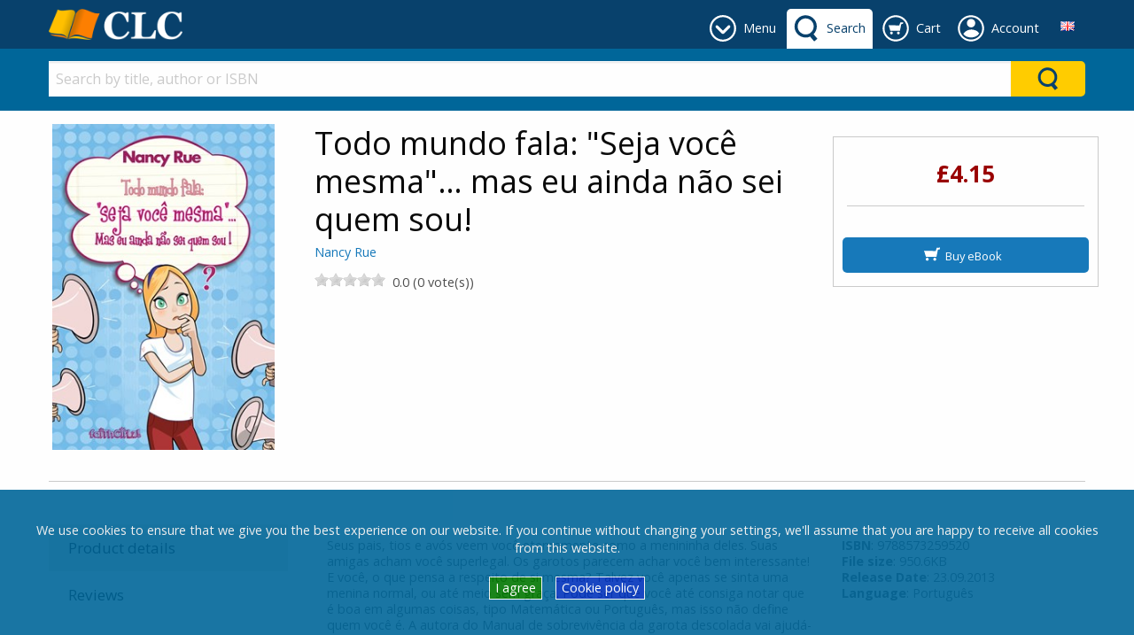

--- FILE ---
content_type: text/html; charset=utf-8
request_url: https://clcebooks.com/product/todo-mundo-fala-seja-voce-mesma-mas-eu-ainda-nao-sei-quem-sou-nancy-rue-mundo-cristao-9788573259520
body_size: 95001
content:



<!DOCTYPE html>

<html class="no-js" lang="en" xmlns="http://www.w3.org/1999/xhtml" prefix="og: http://ogp.me/ns#">
<head><link href="../App_Themes/DefaultTheme/BindObjects.css" type="text/css" rel="stylesheet" /><meta charset="UTF-8" /><title>
	Todo mundo fala: "Seja você mesma"… mas eu ainda não sei quem sou! (9788573259520): Nancy Rue: CLC eBooks
</title><meta name="viewport" content="width=device-width, initial-scale=1" /><link rel="SHORTCUT ICON" href="../_Shared/templates/r4/images/favicon.ico" type="image/x-icon" /><meta property="og:title" content="Todo mundo fala: "Seja você mesma"… mas eu ainda não sei quem sou! - Nancy Rue" /><meta property="og:type" content="product"/><meta property="og:url" content="https://clcebooks.com/product/todo-mundo-fala-seja-voce-mesma-mas-eu-ainda-nao-sei-quem-sou-nancy-rue-mundo-cristao-9788573259520" /><meta property="og:image" content="https://s3.amazonaws.com/static.clcebooks.com/_CLCeBooks/images/products/large/2422.jpg" /><meta property="og:site_name" content="CLC eBooks" /><meta property="og:description" content="Seus pais, tios e avós veem você eternamente como a menininha deles. Suas amigas acham você superlegal. Os garotos parecem achar você bem interessante! E você, o que pensa a respeito de si mesma?" /><meta property="fb:admins" content="" /><meta property="fb:app_id" content="1623720774581677" /><meta name="twitter: card" content="summary_large_image"><meta property="twitter:title" content="Todo mundo fala: "Seja você mesma"… mas eu ainda não sei quem sou! - Nancy Rue" /><meta property="twitter:image" content="https://s3.amazonaws.com/static.clcebooks.com/_CLCeBooks/images/products/large/2422.jpg" /><meta property="twitter:description" content="Seus pais, tios e avós veem você eternamente como a menininha deles. Suas amigas acham você superlegal. Os garotos parecem achar você bem interessante! E você, o que pensa a respeito de si mesma?" />



    
    <script type="application/javascript" async defer src="//assets.pinterest.com/js/pinit.js"></script>

    
    <link href="https://fonts.googleapis.com/css?family=Open+Sans:400,400i,700,700i&amp;subset=cyrillic" rel="stylesheet" /><link href="../_Shared/templates/r4/css/mainstylesheet.min.css" rel="stylesheet" /><link rel="stylesheet" href="/Scripts/cookie-bar/jquery.cookiebar.css" /><link href="../_Shared/templates/r4/css/rateit.css" rel="stylesheet" /><link href="../_Shared/templates/r4/css/longtexts.css" rel="stylesheet" type="text/css" />
    <script src="/Scripts/jquery-3.7.1.min.js"></script>

    
    <link href="/Scripts/slick/slick/slick.css" rel="stylesheet" /><link href="/Scripts/slick/slick/slick-theme.css" rel="stylesheet" />

    
    <script src="/Scripts/masonry/4.2.2/masonry.pkgd.min.js"></script>
    <script src="/Scripts/imagesLoaded/4.1.4/imagesloaded.pkgd.min.js"></script>

    
    <script src="/Scripts/parallax/1.5.0/parallax.min.js"></script>

    
    <link rel="stylesheet" type="text/css" href="/_Shared/templates/r4/SoundManager/css/inlineplayer.css" /><link rel="stylesheet" type="text/css" href="/_Shared/templates/r4/SoundManager/css/flashblock.css" />
    <script type="application/javascript" src="/_Shared/templates/r4/SoundManager/script/soundmanager2-nodebug-jsmin.js"></script>
    <script type="application/javascript" src="/_Shared/templates/r4/SoundManager/script/inlineplayer.js"></script>

    <script type="application/javascript">
        soundManager.url = '/_Shared/templates/r4/SoundManager/swf/'; // directory where SM2 .SWFs live
    </script>

    <script type="application/javascript">

        $().ready(function () {
            $("img.lazy").lazyload({
                placeholder: "/images/l2.gif",
                failure_limit: 20,
                skip_invisible: false,
                threshold: 200
            });
        });

        function callBackAfterAnimation() {
            $("img.lazy").lazyload({ placeholder: "/images/l2.gif", failure_limit: 20, skip_invisible: false, threshold: 200 });
            $(window).scroll();
        }

    </script>

    
    <script>window.twttr = (function (d, s, id) {
            var js, fjs = d.getElementsByTagName(s)[0],
                t = window.twttr || {};
            if (d.getElementById(id)) return t;
            js = d.createElement(s);
            js.id = id;
            js.src = "https://platform.twitter.com/widgets.js";
            fjs.parentNode.insertBefore(js, fjs);

            t._e = [];
            t.ready = function (f) {
                t._e.push(f);
            };
            return t;
        }(document, "script", "twitter-wjs"));
    </script>

    
        <script type="application/javascript" src="/_Shared/templates/r4/scripts/longtexts.js"></script>
    <meta name="description" content="Seus pais, tios e avós veem você eternamente como a menininha deles. Suas amigas acham você superlegal. Os garotos parecem achar você bem interessante! E você, o que pensa a respeito de si mesma?" /><link rel="canonical" href="https://clcebooks.com/product/todo-mundo-fala-seja-voce-mesma-mas-eu-ainda-nao-sei-quem-sou-nancy-rue-mundo-cristao-9788573259520" /><script src="../App_Themes/DefaultTheme/js/ValidatorCallout.js" language="javascript" type="text/javascript"></script></head>
<body>

    <div id="fb-root"></div>
    <script>(function (d, s, id) {
            var js, fjs = d.getElementsByTagName(s)[0];
            if (d.getElementById(id)) return;
            js = d.createElement(s); js.id = id;
            js.src = "//connect.facebook.net/en_GB/sdk.js#xfbml=1&version=v2.10&appId=1623720774581677";
            fjs.parentNode.insertBefore(js, fjs);
        }(document, 'script', 'facebook-jssdk'));
    </script>

    <form name="aspnetForm" method="post" action="./todo-mundo-fala-seja-voce-mesma-mas-eu-ainda-nao-sei-quem-sou-nancy-rue-mundo-cristao-9788573259520" id="aspnetForm">
<div>
<input type="hidden" name="__EVENTTARGET" id="__EVENTTARGET" value="" />
<input type="hidden" name="__EVENTARGUMENT" id="__EVENTARGUMENT" value="" />
<input type="hidden" name="__VIEWSTATE" id="__VIEWSTATE" value="/[base64]/[base64]" />
</div>

<script type="text/javascript">
//<![CDATA[
var theForm = document.forms['aspnetForm'];
if (!theForm) {
    theForm = document.aspnetForm;
}
function __doPostBack(eventTarget, eventArgument) {
    if (!theForm.onsubmit || (theForm.onsubmit() != false)) {
        theForm.__EVENTTARGET.value = eventTarget;
        theForm.__EVENTARGUMENT.value = eventArgument;
        theForm.submit();
    }
}
//]]>
</script>


<script src="/WebResource.axd?d=vj-MXuGIVlasKjkNvhLPu9DaWdhWh1xzZFL8lvdvF6JeWnSWwRKsxM_dzdkRRBhGDVPYYyxhHKWiA8gSXyGqDB0T1Gg7SNTL70WlF4rfS5M1&amp;t=638901613900000000" type="text/javascript"></script>


<script src="/ScriptResource.axd?d=7Dq012tnlrRmOI7r17iO2moA4NcudDbD1YgHCpLdrPMDeolGFOZFBj731QazBRv6iQK3qOyLSnwRBGFQ7Fs2j7nbIaLsMSXzppVDBg9twO8jKUv8ubr5Et2ygfw9dTuXCGXwL3NjvxOuAKJeUDAQhzSGBWDg1M-t3jmPFhM7_sk1&amp;t=5c0e0825" type="text/javascript"></script>
<script src="/ScriptResource.axd?d=3iZ6DbkKMM1VmaQA80ywZBJzl5BmS4lrRICdaL09Xj2XktG69qv6x8CBHXzDrKEjJGocPBBcrxkqzo49VK93rixeoxb2U2ILsQBfLcHYNsZr0Olsw_tZd-iIP5s4vrGGzK0Mf7ZEOmHdNbOGAq_znZ863GwNusv8ohykua-GH9G6QRKRt_je40VatbuzTMB80&amp;t=5c0e0825" type="text/javascript"></script>
<div>

	<input type="hidden" name="__VIEWSTATEGENERATOR" id="__VIEWSTATEGENERATOR" value="990E9F45" />
</div>
        <script type="text/javascript">
//<![CDATA[
Sys.WebForms.PageRequestManager._initialize('ctl00$sm', 'aspnetForm', ['tctl00$ucPDTabs$ctl05$up',''], [], [], 90, 'ctl00');
//]]>
</script>


        <header>
            



<div class="row expanded" style="background-color: #f5f5f5;">
    <div class="small-12 columns">
        <div class="row small-up-2 medium-up-4 large-up-6">
            <div class="column">
                
            </div>
            <div class="column">
                
            </div>
            <div class="column">
                
                
            </div>
        </div>

    </div>
</div>


            
            

<style>
    .header-tab, .header-button {
        display: inline-block;
        margin: 10px 0 0 0;
        min-height: 45px;
    }

    .primary-bar-link {
        height: 45px;
        display: table-cell;
        vertical-align: middle;
        border-radius: 5px 5px 0 0;
        padding: 9px 8px 9px 45px;
        position: relative;
    }

    .primary-bar-tab-icon, .primary-bar-button-icon {
        position: absolute;
        top: 7px;
        left: 7px;
        width: 30px;
        height: 30px;
    }

    .secondary-bar-content {
        padding: 1em 0 0;
    }

    #primaryLogoWrapper {
        margin: 10px 0;
    }

    #primaryLogo {
        display: table-cell;
        vertical-align: middle;
        height: 35px;
    }

    #headerTabsWrapper {
        display: inline-block;
        float: right;
        white-space: nowrap;
        text-align: center;
    }

    #primary-bar {
        height: 55px;
        background-color: #08416c;
        color: #ffffff;
        
        
    }

    .primary-bar-tab-link, .primary-bar-tab-link:focus, #primaryLogo h1, #primaryLogo h1:focus {
        color: #ffffff;
    }

    .primary-bar-tab-link.active, .primary-bar-tab-link.active:hover {
        background-color: #ffffff;
        color: #08416c;
    }

    .primary-bar-tab-link:hover {
        background-color: #006699;
        color: #ffffff;
    }

    .primary-bar-tab-icon {
        background-color: #ffffff;
    }

    .primary-bar-tab-link:hover .primary-bar-tab-icon {
        background-color: #ffffff;
    }

    .primary-bar-tab-link.active .primary-bar-tab-icon, .primary-bar-tab-link.active:hover .primary-bar-tab-icon {
        background-color: #08416c;
    }

    .primary-bar-button-link, .primary-bar-button-link:focus {
        background-color: #ffcc00;
        color: #08416c;
    }

    .primary-bar-button-link.active, .primary-bar-button-link.active:hover {
        background-color: #ffffff;
        color: #08416c;
    }

    .primary-bar-button-link:hover {
        background-color: #990000;
        color: #ffffff;
    }

    .primary-bar-button-icon {
        background-color: #08416c;
    }

    .primary-bar-button-link:hover .primary-bar-button-icon {
        background-color: #ffffff;
    }

    .primary-bar-button-link.active .primary-bar-button-icon, .primary-bar-button-link.active:hover .primary-bar-button-icon {
        background-color: #08416c;
    }

    .secondary-bar-content {
        
        background-color: #006699;
        color: #ffffff;
        
        
    }

    .secondary-bar-tab-link, .secondary-bar-tab-link:focus {
        color: #ffffff;
    }

    .secondary-bar-tab-link.active {
        
        color: #000;
    }

    .secondary-bar-tab-link.active .secondary-bar-tab-icon {
        
    }

    .secondary-bar-tab-link:hover {
        background-color: #08416c;
        color: #ffffff;
    }

    .secondary-bar-tab-icon {
        background-color: #ffffff;
    }

    .secondary-bar-tab-link:hover .secondary-bar-tab-icon {
        background-color: #ffffff;
    }

    .secondary-bar-button-link, .secondary-bar-button-link:focus {
        background-color: #ffcc00;
        color: #08416c;
    }

    .secondary-bar-button-link.active {
        
        color: #000;
    }

    .secondary-bar-button-link.active .secondary-bar-button-icon {
        
    }

    .secondary-bar-button-link:hover {
        background-color: #990000;
        color: #ffffff;
    }

    .secondary-bar-button-icon {
        background-color: #08416c;
    }

    .secondary-bar-button-link:hover .secondary-bar-button-icon {
        background-color: #ffffff;
    }

    @media only screen and (max-width : 639px) {
        .primary-bar-link {
            padding: 9px 8px;
            width: 46px;
        }
    }

    @media only screen and (max-width : 459px) {
        #primary-bar {
            height: 110px;
        }

        #primary-bar-left {
            width: 100%;
        }

        #primary-bar-right {
            width: 100%;
        }

        #primaryLogoWrapper {
            margin: 10px auto;
            text-align: center;
        }

        #primaryLogo {
            display: inline-block;
        }
    }
</style>

<div id="primary-bar">
    <div class="row">
        <div class="columns small-4 large-3" id="primary-bar-left">
            <div id="primaryLogoWrapper">
                <a id="primaryLogo" href="/"><img alt="clcebooks.com" src="/_Shared/templates/r4/images/logos/logo-colour-small-clc.png" style="border-width:0px;max-height:35px;" /></a>
            </div>
        </div>
        <div class="columns small-8 large-9" id="primary-bar-right">
            <div id="headerTabsWrapper">
                
                    <style>
                        #headerTabMenuImage {
                            mask: url(/content/icons/down-arrow-round.svg);
                            mask-size: 30px 30px;
                            -webkit-mask-image: url(/content/icons/down-arrow-round.svg);
                            -webkit-mask-size: 30px 30px;
                        }
                    </style>
                    <div id="menu-tab" class="header-tab">
                        <a href="#" onClick="return(false);" class="primary-bar-link primary-bar-tab-link toggle-bar" id="headerTabMenu" data-show="secondary-bar-menu">
                            <span id="headerTabMenuImage" class="primary-bar-tab-icon"></span>
                            <span class="hide-for-small-only">Menu</span>
                        </a>
                    </div>
                

                
                    <style>
                        #headerTabSearchImage {
                            mask: url(/content/icons/search-icon.svg);
                            mask-size: 30px 30px;
                            -webkit-mask-image: url(/content/icons/search-icon.svg);
                            -webkit-mask-size: 30px 30px;
                        }
                    </style>
                    <div id="search-tab" class="header-tab">
                        <a href="#" onClick="return(false);" class="primary-bar-link primary-bar-tab-link toggle-bar" id="headerTabSearch" data-show="secondary-bar-search">
                            <span id="headerTabSearchImage" class="primary-bar-tab-icon"></span>
                            <span class="hide-for-small-only">Search</span>
                        </a>
                    </div>
                

                
                
                    <style>
                        #headerTabCartImage {
                            mask: url(/content/icons/cart-icon-round.svg);
                            mask-size: 30px 30px;
                            -webkit-mask-image: url(/content/icons/cart-icon-round.svg);
                            -webkit-mask-size: 30px 30px;
                        }
                    </style>
                    <div id="cart-tab" class="header-tab">
                        <a href="/digital-orders/view-digital-cart " class="primary-bar-link primary-bar-tab-link" id="headerTabCart">
                            <span id="headerTabCartImage" class="primary-bar-tab-icon"></span>
                            <span class="hide-for-small-only">Cart</span>
                        </a>
                    </div>
                
                

                
                
                


                
                    <style>
                        @media only screen and (min-width: 600px) {
                            #account-tab {
                                position: relative;
                            }
                        }

                        #headerTabAccountImage {
                            mask: url(/content/icons/account-icon-round.svg);
                            mask-size: 30px 30px;
                            -webkit-mask-image: url(/content/icons/account-icon-round.svg);
                            -webkit-mask-size: 30px 30px;
                        }

                        #account-tab #header-account-settings {
                            padding-left: 0;
                            padding-right: 0;
                            color: initial;
                        }

                        #account-tab #header-account-settings ul {
                            text-align: left;
                            list-style:none;
                            padding:0;
                            padding-left:1em;
                            margin:0;
                        }
                    </style>
                    <div id="account-tab" class="header-tab" data-toggle="header-account-settings">

                        
                            <style>
                                #header-account-settings {
                                    margin: 0;
                                    padding: 0;
                                    min-width: 400px;
                                    max-width: 600px;
                                    left: auto!important;
                                    right: 0!important;
                                }

                                @media only screen and (max-width: 600px) {
                                    #header-account-settings {
                                        min-width: auto;
                                        width: 100vw!important;
                                    }
                                }

                                .accountLoginClass {
                                    background-color: #08416c;color: #ffffff;
                                    padding-bottom:1em;
                                }

                                .accountLoginClass a {
                                    color: #ffcc00;
                                }

                                .accountLoginClass a:hover {
                                    color: #ffffff;
                                    font-weight: bold;
                                }

                                .accountLoginClass a.button {
                                   background-color: #ffcc00;color: #08416c;
                                }

                                .accountLoginClass a.button:hover {
                                    background-color: #990000;color: #ffffff;
                                }
                            </style>
                            <div class="primary-bar-link primary-bar-tab-link" id="headerTabAccount">
                                <div style="cursor:pointer;">
                                    <span id="headerTabAccountImage" class="primary-bar-tab-icon"></span>
                                    <span class="hide-for-small-only">Account</span>
                                </div>
                                <div class="dropdown-pane has-position-bottom" id="header-account-settings" data-dropdown data-hover="true" data-hover-pane="true">
                                    <div class="row" style="margin: 0;">
                                        <div class="columns small-12 accountLoginClass" style="margin-bottom: 1em; padding-top: 1em;">
                                            <a href="/shopping-cart/checkout-login" class="primary-bar-button-link button expanded" style="margin-bottom:.5rem;">Login</a>New customer?<a href="/shopping-cart/checkout-login#registration">&emsp;Register</a>
                                        </div>
                                        <div class="columns small-6" style="margin-bottom: 1em;">
                                            
                                            <ul>
                                                <li>
                                                    <a href="/members/view-my-profile">My Account</a>
                                                </li>
                                                <li>
                                                    <a href="/members/view-my-orders">My Orders</a>
                                                </li>
                                                
                                            </ul>
                                        </div>
                                        <div class="columns small-6">
                                            
                                        </div>
                                    </div>
                                </div>
                            </div>

                            <script>
                                var styleCreated = false;
                                $(function () {
                                    $("#header-account-settings").on("show.zf.dropdown", function () {
                                        if (!styleCreated && $(window).width() < 600) {
                                            styleCreated = true;

                                            var offset = $("#account-tab").offset();
                                            $('<style>').text('#header-account-settings { left: -' + offset.left + 'px!important} ').insertBefore('#headerTabAccount');
                                        }
                                    });
                                });

                                $("#accountSettingsLogoutLink").click(function () {
                                    $.ajax({
                                        type: "POST",
                                        url: "/Users/LogOut.aspx/UserLogOut",
                                        data: "{}",
                                        contentType: "application/json; charset=utf-8",
                                        dataType: "json",
                                        success: function (msg) {
                                            if (msg.d == "SUCCESS") {
                                                window.location.href = "/shopping-cart/checkout-login";
                                            }
                                            else {
                                                alert(msg.d);
                                            }
                                        }
                                    });
                                });
                            </script>
                        
                    </div>
                
                

                

                


    <style>
        .language-link {
            height: 45px;
            display: table-cell;
            vertical-align: middle;
            border-radius: 5px 5px 0 0;
        }

        .language-dropdown {
            position: relative;
            display: block;
            padding: 9px 10px 9px 10px;
            height:45px;
            width: 40px;
            text-align: center;
            border-radius: 5px 5px 0 0;
        }

        .language-dropdown:hover {
            background-color: #fafafa;
            cursor: pointer;
        }

        .language-dropdown-content {
            position: absolute;
            width: 200px!important;
            max-width: 100vw!important;
            right:0!important;
            left:auto!important;
            top:45px!important;
            background-color: #fafafa;
            box-shadow: 0px 8px 16px 0px rgba(0,0,0,0.2);
            padding: 0;
            text-align: left;
        }

        .language-dropdown-content ul {
            margin: 0;
            padding: 0;
        }

        .language-dropdown-content ul li {
            list-style-type: none;
        }

        .language-dropdown-content ul li a {
            color: #4d4d4d;
            padding: 0.5em 0.7em;
            display: block;
            text-align: left;
        }

        .language-dropdown-content ul li a:hover {
            background-color: #f0f0f0;
        }
    </style>
    <div id="tab-language" class="header-tab">
        <div class="language-link">
            <div class="language-dropdown" data-toggle="header-select-language">
                <img src="https://s3.amazonaws.com/static.clcebooks.com/images/flags/en.png" alt="English" />
                <div class="dropdown-pane language-dropdown-content" id="header-select-language" data-dropdown data-hover="true" data-hover-pane="true">
                    <ul>
                        <li>
                            <a href="#">
                                <img src="https://s3.amazonaws.com/static.clcebooks.com/images/flags/en.png" alt="English" />&nbsp;
                                <strong>English</strong>
                            </a>
                        </li>
                        
                                <li>
                                    <a href="#" data-lang-id="8" class="header-change-language">
                                        <img src="https://s3.amazonaws.com/static.clcebooks.com/images/flags/es.png" alt="Español" />&nbsp;
                                        Español
                                    </a>
                                </li>
                            
                                <li>
                                    <a href="#" data-lang-id="4" class="header-change-language">
                                        <img src="https://s3.amazonaws.com/static.clcebooks.com/images/flags/fr.png" alt="Français" />&nbsp;
                                        Français
                                    </a>
                                </li>
                            
                                <li>
                                    <a href="#" data-lang-id="10" class="header-change-language">
                                        <img src="https://s3.amazonaws.com/static.clcebooks.com/images/flags/it.png" alt="Italiano" />&nbsp;
                                        Italiano
                                    </a>
                                </li>
                            
                                <li>
                                    <a href="#" data-lang-id="12" class="header-change-language">
                                        <img src="https://s3.amazonaws.com/static.clcebooks.com/images/flags/pt.png" alt="Português" />&nbsp;
                                        Português
                                    </a>
                                </li>
                            
                                <li>
                                    <a href="#" data-lang-id="11" class="header-change-language">
                                        <img src="https://s3.amazonaws.com/static.clcebooks.com/images/flags/ro.png" alt="Română" />&nbsp;
                                        Română
                                    </a>
                                </li>
                            
                    </ul>
                </div>
            </div>
        </div>
    </div>

    <script type="application/javascript">

        $(function () {
            $('.header-change-language').click(function (e) {
                var langId = $(this).attr('data-lang-id');

                $.ajax({
                    type: "POST",
                    url: "/UserControls/Language/Lang.aspx/Change",
                    data: JSON.stringify({ newLanguageId: langId }),
                    contentType: "application/json; charset=utf-8",
                    dataType: "json",
                    success: function (result) {
                        if (result.d == "OK") {
                            location.reload();
                        } else {
                            alert(result.d);
                        }
                    }
                });

                e.preventDefault();
            });
        });

    </script>

            </div>
        </div>
    </div>
</div>

<div id="secondary-bar">
    
        <div id="secondary-bar-search" class="secondary-bar-content" style="display: none;">
            <div class="row">
                <div class="small-12 columns">
                    

<style>
    #ctl00_ucH_ctl00_searchColumn_ctl00_SearchSuggestions.dropdown-search-pane {
        left: 0!important;
        right: 0!important;
        width: 100%!important;
        background-color: #e6e6e6; color: #4d4d4d;
    }

        #ctl00_ucH_ctl00_searchColumn_ctl00_SearchSuggestions.dropdown-search-pane p, #ctl00_ucH_ctl00_searchColumn_ctl00_SearchSuggestions.dropdown-search-pane h1, #ctl00_ucH_ctl00_searchColumn_ctl00_SearchSuggestions.dropdown-search-pane h2, #ctl00_ucH_ctl00_searchColumn_ctl00_SearchSuggestions.dropdown-search-pane h3, #ctl00_ucH_ctl00_searchColumn_ctl00_SearchSuggestions.dropdown-search-pane h4, #ctl00_ucH_ctl00_searchColumn_ctl00_SearchSuggestions.dropdown-search-pane h5, #ctl00_ucH_ctl00_searchColumn_ctl00_SearchSuggestions.dropdown-search-pane h6, #ctl00_ucH_ctl00_searchColumn_ctl00_SearchSuggestions.dropdown-search-pane div {
            color: #4d4d4d;
        }

        #ctl00_ucH_ctl00_searchColumn_ctl00_SearchSuggestions.dropdown-search-pane a {
            color: #1779ba;
        }

        #ctl00_ucH_ctl00_searchColumn_ctl00_SearchSuggestions.dropdown-search-pane .button.hollow {
            border-color: #0c3d5d; color: #0c3d5d;
        }

            #ctl00_ucH_ctl00_searchColumn_ctl00_SearchSuggestions.dropdown-search-pane .button.hollow > .button-icon {
                background-color: #0c3d5d;
            }

    
</style>

<div id="ctl00_ucH_ctl00_searchColumn_ctl00_SearchQueryWrapper" class="input-group search-suggestion-group">
    <input class="search-text-input input-group-field" 
        type="text" placeholder="Search by title, author or ISBN" 
        onkeypress="SearchQueryKeyPress(event, '#ctl00_ucH_ctl00_searchColumn_ctl00_SearchSuggestions', '#ctl00_ucH_ctl00_searchColumn_ctl00_SearchQueryWrapper')" 
        onkeyup="SearchWithSuggestion(this, '#ctl00_ucH_ctl00_searchColumn_ctl00_SearchSuggestions', '#ctl00_ucH_ctl00_searchColumn_ctl00_SearchQueryWrapper')" 
        onfocus="SearchWithSuggestion(this, '#ctl00_ucH_ctl00_searchColumn_ctl00_SearchSuggestions', '#ctl00_ucH_ctl00_searchColumn_ctl00_SearchQueryWrapper')" 
        value="" autocomplete="off" />

    <div class="input-group-button button clear clearSearch" onclick="ClearSearch('#ctl00_ucH_ctl00_searchColumn_ctl00_SearchQueryWrapper')" style="display:none; background-color: #fff; color: #cacaca;">
        X
    </div>
    <div class="input-group-button" onclick="Search('#ctl00_ucH_ctl00_searchColumn_ctl00_SearchSuggestions', '#ctl00_ucH_ctl00_searchColumn_ctl00_SearchQueryWrapper')" style="display: table-cell;">
        <div class="headerBarSearchButton secondary-bar-button-link">
            <div class="headerBarSearchButtonImage secondary-bar-button-icon"></div>
        </div>
    </div>
</div>

<ul class="horizontal expanded dropdown search-suggestion-group" id="search-suggestions" data-responsive-menu="dropdown" style="list-style-type: none;">
    <li class="has-submenu is-drilldown-submenu-parent">
        <a href="#" class="dropdown dropdown-search-title" data-toggle="ctl00_ucH_ctl00_searchColumn_ctl00_SearchSuggestions" style="height: 0; padding: 0; margin: 0;"></a>
        <div id="ctl00_ucH_ctl00_searchColumn_ctl00_SearchSuggestions" class="dropdown-pane dropdown-search-pane" data-dropdown="" data-options="closeOnClick:false;">
            <div id="searchPaneData" 
                data-producer-filter="" 
                data-category-filter="0"
                data-availability-filter=""
                data-language-filter=""
                data-hideSearchSuggestionDefault="true"
                data-hideSearchSuggestionProductPrices="false"
                data-runSearchForFirstSuggestedSearch="true"
                data-maxSearchSuggestionItems="12"
                ></div>
            <div class="row column expanded dropdown-row">
                <div class="row">
                    <div class="small-12 column">
                        <div id="searchSuggestionBox"></div>
                    </div>
                </div>

                <div id="searchbarSearchResults" style="display: none;">
                    <div class="row">
                        <div class="small-8 column">
                            <h3>Products</h3>
                        </div>
                        <div class="small-4 column text-right" id="searchbarSearchLink"></div>
                    </div>
                    <div class="row small-up-2 medium-up-4 large-up-6" id="searchbarProductSearchResults">
                    </div>
                </div>

                <div id="searchbarNoSearchResults" style="display: none;">
                    <div class="row">
                        <div class="small-12 column">
                            <h3>Products</h3>
                        </div>
                    </div>
                    <div class="row">
                        <div class="small-12 column">
                            <p>There are no products found.</p>
                        </div>
                    </div>
                </div>
            </div>
        </div>
    </li>
</ul>

<script type="application/javascript">
    if (typeof searchUrl == 'undefined')
        var searchUrl = "https://clcebooks.com/search/product-search.aspx";

    if (typeof debugEnabled == 'undefined')
        var debugEnabled = false;

    var viewAllTranslated = "View all";
    var producerTranslated = "Producer";
    var availabilityTranslated = "Availability";
    var languageTranslated = "Language";
</script>
<script src="/Scripts/ElasticSearch/SearchFunctions.es5.min.js"></script>
<script src="/UserControls/Header/js/UCR_ES_SearchBarWithSuggestions.es5.min.js"></script>

                </div>
            </div>
        </div>
        <script>
            if ($(window).width() > 640 && !$("#headerTabCart").hasClass("active") && !$("#headerTabAccount").hasClass("active")) {
                $("#secondary-bar-search").show();
                $("#headerTabSearch").addClass("active");
            }
        </script>
    

    
        <div id="secondary-bar-menu" class="secondary-bar-content" style="display: none;">
            <div class="row">
                <div class="small-12 columns">
                    

<div class="row small-up-2 medium-up-3 large-up-6">
    <div class="column column-block" style="border-right: 1px solid #c0c0c0;">
        <h6>
	<a data-darkreader-inline-color="" href="https://www.clcebooks.com/ebooks/christian-life-17" style="color: white; text-decoration: none; --darkreader-inline-color: #e8e6e3;">Christian Living</a></h6>


<style>
    
    

    #ctl00_ucH_ctl00_menuColumn_ctl00_ZoneGlobal1_ctl00_pnlCustN .customTopNode {
        display: block;
        border-radius: 0 !important;
        color: #ffffff;background-color: transparent;
    }

    #ctl00_ucH_ctl00_menuColumn_ctl00_ZoneGlobal1_ctl00_pnlCustN .customTopNode:hover {
        color: #dddddd;background-color: transparent;
    }

    #ctl00_ucH_ctl00_menuColumn_ctl00_ZoneGlobal1_ctl00_pnlCustN .customSubNode {
        display: block;
        border-radius: 0 !important;
        color: #ffffff;background-color: transparent;
    }

    #ctl00_ucH_ctl00_menuColumn_ctl00_ZoneGlobal1_ctl00_pnlCustN .customSubNode:hover {
        color: #dddddd;background-color: transparent;
    }

    #ctl00_ucH_ctl00_menuColumn_ctl00_ZoneGlobal1_ctl00_pnlCustN .customNodesContainer {
        -webkit-column-count: 1;
        -moz-column-count: 1;
        column-count: 1;
    }
</style>

<div id="ctl00_ucH_ctl00_menuColumn_ctl00_ZoneGlobal1_ctl00_pnlCustN" class="custom-nodes">
	
    
    

    
            <div class="customNodesContainer">
        
            
                <a href="https://clcebooks.com/ebooks/christian-life-17" class="customTopNode">
                    Christian Life
                </a>
            

            
        
            
                <a href="https://clcebooks.com/ebooks/christian-rituals-practice" class="customTopNode">
                    Christian Rituals & Practice
                </a>
            

            
        
            
                <a href="https://clcebooks.com/ebooks/death-grief-bereavement-12" class="customTopNode">
                    Death, Grief, Bereavement
                </a>
            

            
        
            
                <a href="https://clcebooks.com/ebooks/ethics-117" class="customTopNode">
                    Ethics
                </a>
            

            
        
            
                <a href="https://clcebooks.com/ebooks/inspirational" class="customTopNode">
                    Inspirational
                </a>
            

            
        
            
                <a href="https://clcebooks.com/ebooks/family-relationships" class="customTopNode">
                    Family &amp; Relationships
                </a>
            

            
        
            </div>
        


</div>

    </div>
    <div class="column column-block" style="border-right: 1px solid #c0c0c0;">
        <h6>
	<a data-darkreader-inline-color="" href="https://www.clcebooks.com/Node.aspx?NodeId=522" style="color: white; text-decoration: none; --darkreader-inline-color: #e8e6e3;">Church Life</a></h6>


<style>
    
    

    #ctl00_ucH_ctl00_menuColumn_ctl00_ZoneGlobal2_ctl00_pnlCustN .customTopNode {
        display: block;
        border-radius: 0 !important;
        color: #ffffff;background-color: transparent;
    }

    #ctl00_ucH_ctl00_menuColumn_ctl00_ZoneGlobal2_ctl00_pnlCustN .customTopNode:hover {
        color: #dddddd;background-color: transparent;
    }

    #ctl00_ucH_ctl00_menuColumn_ctl00_ZoneGlobal2_ctl00_pnlCustN .customSubNode {
        display: block;
        border-radius: 0 !important;
        color: #ffffff;background-color: transparent;
    }

    #ctl00_ucH_ctl00_menuColumn_ctl00_ZoneGlobal2_ctl00_pnlCustN .customSubNode:hover {
        color: #dddddd;background-color: transparent;
    }

    #ctl00_ucH_ctl00_menuColumn_ctl00_ZoneGlobal2_ctl00_pnlCustN .customNodesContainer {
        -webkit-column-count: 1;
        -moz-column-count: 1;
        column-count: 1;
    }
</style>

<div id="ctl00_ucH_ctl00_menuColumn_ctl00_ZoneGlobal2_ctl00_pnlCustN" class="custom-nodes">
	
    
    

    
            <div class="customNodesContainer">
        
            
                <a href="https://clcebooks.com/ebooks/clergy" class="customTopNode">
                    Clergy
                </a>
            

            
        
            
                <a href="https://clcebooks.com/ebooks/religious-institutions-organisations" class="customTopNode">
                    Institutions & Organizations
                </a>
            

            
        
            
                <a href="https://clcebooks.com/ebooks/leadership" class="customTopNode">
                    Leadership
                </a>
            

            
        
            
                <a href="https://clcebooks.com/Node.aspx?NodeId=522" class="customTopNode">
                    Church Life
                </a>
            

            
        
            </div>
        


</div>

    </div>
    <div class="column column-block" style="border-right: 1px solid #c0c0c0;">
        <h6>
	<a data-darkreader-inline-color="" href="https://www.clcebooks.com/ebooks/bible-studies" style="color: white; text-decoration: none; --darkreader-inline-color: #e8e6e3;">Bible & Study</a></h6>


<style>
    
    

    #ctl00_ucH_ctl00_menuColumn_ctl00_ZoneGlobal3_ctl00_pnlCustN .customTopNode {
        display: block;
        border-radius: 0 !important;
        color: #ffffff;background-color: transparent;
    }

    #ctl00_ucH_ctl00_menuColumn_ctl00_ZoneGlobal3_ctl00_pnlCustN .customTopNode:hover {
        color: #dddddd;background-color: transparent;
    }

    #ctl00_ucH_ctl00_menuColumn_ctl00_ZoneGlobal3_ctl00_pnlCustN .customSubNode {
        display: block;
        border-radius: 0 !important;
        color: #ffffff;background-color: transparent;
    }

    #ctl00_ucH_ctl00_menuColumn_ctl00_ZoneGlobal3_ctl00_pnlCustN .customSubNode:hover {
        color: #dddddd;background-color: transparent;
    }

    #ctl00_ucH_ctl00_menuColumn_ctl00_ZoneGlobal3_ctl00_pnlCustN .customNodesContainer {
        -webkit-column-count: 1;
        -moz-column-count: 1;
        column-count: 1;
    }
</style>

<div id="ctl00_ucH_ctl00_menuColumn_ctl00_ZoneGlobal3_ctl00_pnlCustN" class="custom-nodes">
	
    
    

    
            <div class="customNodesContainer">
        
            
                <a href="https://clcebooks.com/ebooks/biblical-criticism-interpretation" class="customTopNode">
                    Biblical Criticism & Interpretation
                </a>
            

            
        
            
                <a href="https://clcebooks.com/ebooks/bible-reference" class="customTopNode">
                    Biblical Reference
                </a>
            

            
        
            
                <a href="https://clcebooks.com/ebooks/bible-studies" class="customTopNode">
                    Biblical Studies
                </a>
            

            
        
            
                <a href="https://clcebooks.com/ebooks/religious-reference" class="customTopNode">
                    Reference
                </a>
            

            
        
            
                <a href="https://clcebooks.com/ebooks/bibles" class="customTopNode">
                    Bibles
                </a>
            

            
        
            </div>
        


</div>

    </div>
    <div class="column column-block" style="border-right: 1px solid #c0c0c0;">
        <h6>
	<a data-darkreader-inline-color="" href="https://www.clcebooks.com/ebooks/theology-and-doctrines" style="color: white; text-decoration: none; --darkreader-inline-color: #e8e6e3;">Theology & Doctrine</a></h6>


<style>
    
    

    #ctl00_ucH_ctl00_menuColumn_ctl00_ZoneGlobal4_ctl00_pnlCustN .customTopNode {
        display: block;
        border-radius: 0 !important;
        color: #ffffff;background-color: transparent;
    }

    #ctl00_ucH_ctl00_menuColumn_ctl00_ZoneGlobal4_ctl00_pnlCustN .customTopNode:hover {
        color: #dddddd;background-color: transparent;
    }

    #ctl00_ucH_ctl00_menuColumn_ctl00_ZoneGlobal4_ctl00_pnlCustN .customSubNode {
        display: block;
        border-radius: 0 !important;
        color: #ffffff;background-color: transparent;
    }

    #ctl00_ucH_ctl00_menuColumn_ctl00_ZoneGlobal4_ctl00_pnlCustN .customSubNode:hover {
        color: #dddddd;background-color: transparent;
    }

    #ctl00_ucH_ctl00_menuColumn_ctl00_ZoneGlobal4_ctl00_pnlCustN .customNodesContainer {
        -webkit-column-count: 1;
        -moz-column-count: 1;
        column-count: 1;
    }
</style>

<div id="ctl00_ucH_ctl00_menuColumn_ctl00_ZoneGlobal4_ctl00_pnlCustN" class="custom-nodes">
	
    
    

    
            <div class="customNodesContainer">
        
            
                <a href="https://clcebooks.com/theology/apologetics" class="customTopNode">
                    Apologetics
                </a>
            

            
        
            
                <a href="https://clcebooks.com/theology/christology" class="customTopNode">
                    Christology
                </a>
            

            
        
            
                <a href="https://clcebooks.com/theology/ecclesiology" class="customTopNode">
                    Ecclesiology
                </a>
            

            
        
            
                <a href="https://clcebooks.com/theology/eschatology" class="customTopNode">
                    Eschatology
                </a>
            

            
        
            
                <a href="https://clcebooks.com/theology/ethics" class="customTopNode">
                    Ethics
                </a>
            

            
        
            
                <a href="https://clcebooks.com/ebooks/general-theology" class="customTopNode">
                    General
                </a>
            

            
        
            
                <a href="https://clcebooks.com/theology/history-69" class="customTopNode">
                    History
                </a>
            

            
        
            
                <a href="https://clcebooks.com/theology/pneumatology" class="customTopNode">
                    Pneumatology
                </a>
            

            
        
            
                <a href="https://clcebooks.com/theology/soteriology" class="customTopNode">
                    Soteriology
                </a>
            

            
        
            
                <a href="https://clcebooks.com/ebooks/systematic-theology" class="customTopNode">
                    Systematic
                </a>
            

            
        
            </div>
        


</div>

    </div>
    <div class="column column-block" style="border-right: 1px solid #c0c0c0;">
        
    </div>
    <div class="column column-block">
        <p>
	<a data-darkreader-inline-color="" href="https://www.clcebooks.com/help/faq" style="color: white; text-decoration: none; --darkreader-inline-color: #e8e6e3;">FAQ</a></p>
<p>
	<a data-darkreader-inline-color="" href="https://www.clcebooks.com/help/help-assistance" style="color: white; text-decoration: none; --darkreader-inline-color: #e8e6e3;">Help</a></p>
<p>
	<a data-darkreader-inline-color="" href="https://www.clcebooks.com/support" style="color: white; text-decoration: none; --darkreader-inline-color: #e8e6e3;">Contact Us</a></p>
<p>
	<a data-darkreader-inline-color="" href="https://www.clcebooks.com/apps" style="color: white; text-decoration: none; --darkreader-inline-color: #e8e6e3;">Apps</a></p>
<p>
	<a data-darkreader-inline-color="" href="https://clcebooks.com/help/privacy" style="color: white; text-decoration: none; --darkreader-inline-color: #e8e6e3;">Privacy</a></p>


    </div>
</div>
                </div>
            </div>
        </div>
    
</div>

<script>
    $(".toggle-bar").click(function () {
        var show = true;
        var id = $(this).attr("data-show");
        if (typeof id != 'undefined') {
            if ($(this).hasClass("active")) {
                show = false;
            }

            //hide all active bars
            $('#secondary-bar-search').hide();
            $('#secondary-bar-menu').hide();
            $(".toggle-bar").removeClass("active");

            //show clicked element
            if (show) {
                $(this).addClass("active");
                $("#" + id).show();
            }
        }
    });
</script>
        </header>


        <style type="text/css">
            .pdp-product-image {
                margin-bottom: 20px;
            }

            .product-thumbs a {
                margin-left: 8px;
                margin-right: 8px;
                padding: 0 !important;
            }

            .product-thumbs a img {
                display: inline-block;
                max-width: 100%;
                margin-bottom: 1rem;
                border: solid 4px #fefefe;
                border-radius: 0;
                box-shadow: 0 0 0 1px rgba(10, 10, 10, 0.2);
                line-height: 0;
                border-radius: 3px;
                width: 50px;
                height: auto;
                border: none;
            }
        </style>

        <div class="row" style="margin-top: 1em;">
            
            <div class="large-3 medium-6 small-12 columns">
                

<style>
    .productExtraImageBox, .productRevealImageBox {
        padding-bottom: .5em;
    }

    .productRevealImageBox {
        padding-left: .25em;
        padding-right: .25em;
    }

    .productExtraImage, .productRevealImage, #ctl00_pimg_RevealProductImgLarge {
        text-align: center;
        display: flex;
        justify-content: center;
        align-items: center;
    }

    .productExtraImage img, .productRevealImage img, #ctl00_pimg_RevealImgProduct {
        max-height:100%;
        max-width:100%;
        width:auto;
        height:auto;
    }

    #RevealProductImgSmallRow {
        overflow-y: auto;
    }

    .productExtraImage, #ctl00_pimg_ProductImgLarge, .productRevealImage {
        cursor: pointer;
    }

    .productRevealImage:hover, .productExtraImage:hover {
        -webkit-box-shadow:0 0 2px #08416c; 
        -moz-box-shadow: 0 0 2px #08416c; 
        box-shadow:0 0 2px #08416c;
    }

    #ctl00_pimg_ProductImgLarge{
        flex: 9;
    }

    #ProductImgSmall {
        width: 100%;
        flex: 1;
        min-width: 50px;
    }

    .carouselBgImg, .revealBgImg {
        background-position: center; 
        background-repeat: no-repeat; 
        background-size: contain;
        width:100%;
        height:100%;
    }

    .revealBgImg {
         background-size: cover;
    }

    @media only screen and (min-width: 1006px) {
        .productExtraImage {
            border: 1px solid rgba(8, 65, 108, 0.25);
        }

        .productExtraImageSelected {
            border: 1px solid #08416c;
            -webkit-box-shadow:0 0 3px #08416c; 
            -moz-box-shadow: 0 0 3px #08416c; 
            box-shadow:0 0 3px #08416c;
        }

        #ctl00_pimg_ProductImgLarge {
            padding-left: .25rem;
        }

        #ProductImgSmall {
            padding-right: .25rem;
            width: 25%;
            max-width:70px;
        }

        .carouselBgImg {
            background-size: cover;
        }
    }

    .productRevealImage {
        border: 1px solid rgba(8, 65, 108, 0.25);
    }

    .productRevealImageSelected {
        border: 1px solid #08416c;
        -webkit-box-shadow:0 0 3px #08416c; 
        -moz-box-shadow: 0 0 3px #08416c; 
        box-shadow:0 0 3px #08416c;
    }

    .slickHide {
        height:1px;
        padding-top:1px;
        overflow:hidden;
    }
</style>

<div id="productImages" style="display:flex;flex-direction:row;">

    
    
    <div id="ctl00_pimg_ProductImgLarge" style="text-align:center;margin-bottom:1em;" class="columns small-12">
        <img id="ctl00_pimg_imgProduct" src="https://s3.amazonaws.com/static.clcebooks.com/_CLCeBooks/images/products/large/2422.jpg" alt="Todo mundo fala: &quot;Seja você mesma&quot;… mas eu ainda não sei quem sou!" style="border-width:0px;" />
    </div>
</div>


<div id="slickControlExtraImage" class="row" style="display:none;margin-bottom:1em;">
    <div class="columns small-3"><div style="position:relative;"><div id="prevExtraImage" class="slick-prev" style="position:absolute;left:0;top:10px;" onclick="slickButtonClick()">Previous</div></div>&nbsp;</div>
    <div class="columns small-6"><div id="extraImageInstructions" style="font-size:50%;text-align:center;">Hover over an image to enlarge</div></div>
    <div class="columns small-3"><div style="position:relative;"><div id="nextExtraImage" class="slick-next" style="position:absolute;right:0;top:10px;" onclick="slickButtonClick()">Next</div></div>&nbsp;</div>
</div>


<div id="ctl00_pimg_productImageReveal" class="reveal large" data-reveal="" style="height:90vh;">
    <div class="row gutter-small">
        <div id="ctl00_pimg_productImageRevealLarge" class="columns small-12">
            <div id="ctl00_pimg_RevealProductImgLarge" style="text-align:center;">
                <img id="ctl00_pimg_RevealImgProduct" loading="lazy" src="https://s3.amazonaws.com/static.clcebooks.com/_CLCeBooks/images/products/original/2422.jpg" alt="Todo mundo fala: &quot;Seja você mesma&quot;… mas eu ainda não sei quem sou!" style="border-width:0px;" />
            </div>
        </div>
        
    </div>
    <button class="close-button" data-close aria-label="Close" type="button">
        <span aria-hidden="true">&times;</span>
    </button>
</div>

<script>
    function calculateRevealImages() {
        var height = $("#ctl00_pimg_productImageReveal").height();
        $("#ctl00_pimg_RevealProductImgLarge").height(height);

        height = height - $("#RevealProductImgTitle").outerHeight()-10;
        $("#RevealProductImgSmallRow").height(height);

        var width = $("#productRevealImageBoxFirst").width();
        $(".productRevealImage").each(function () {
            $(this).height(width);
        });
    }

    function slickButtonClick() {
        setTimeout(replaceLargeImage, 250);
    }

    function replaceLargeImage() {
        var img = $(".productExtraImageBox[aria-hidden='false']:first").children("div");
        var src = $(img).attr("data-src");
        var pixid = $(img).attr("data-pixid");

        $("#ctl00_pimg_imgProduct").attr("src", src);
        $("#ctl00_pimg_imgProduct").attr("data-pixid", pixid);
        $(".productExtraImage").removeClass("productExtraImageSelected");
        $(img).addClass("productExtraImageSelected");

        var revealSrc = $("#revealImg_" + pixid).attr("data-src");
        $("#ctl00_pimg_RevealImgProduct").attr("src", revealSrc);

        $(".productRevealImage").removeClass("productRevealImageSelected");
        $("#revealImg_" + pixid).addClass("productRevealImageSelected");
    }

    $(function () {
        $(".productExtraImage").hover(function () {
            if ($("#ctl00_pimg_imgProduct").attr("src") !== $(this).attr("data-src")) {
                var src = $(this).attr("data-src");
                var pixid = $(this).attr("data-pixid");
                $("#ctl00_pimg_imgProduct").attr("src", src);
                $("#ctl00_pimg_imgProduct").attr("data-pixid", pixid);
                $(".productExtraImage").removeClass("productExtraImageSelected");
                $(this).addClass("productExtraImageSelected");
                $("#extraImageInstructions").text("Click image to open expanded view");

                var revealSrc = $("#revealImg_" + pixid).attr("data-src");
                $("#ctl00_pimg_RevealImgProduct").attr("src", revealSrc);

                $(".productRevealImage").removeClass("productRevealImageSelected");
                $("#revealImg_" + pixid).addClass("productRevealImageSelected");
            }
        });

        $("#ctl00_pimg_imgProduct").hover(function () {
            $("#extraImageInstructions").text("Click image to open expanded view");
        });

        $("#ctl00_pimg_ProductImgLarge").click(function () {
            $("#ctl00_pimg_productImageReveal").foundation("open");
            calculateRevealImages();
        });

        $(".productExtraImage").click(function () {
            if ($(this).attr("data-pixid").length > 0) {
                if ($(this).attr("data-pixid") != "0") {
                    var pixid = $(this).attr("data-pixid");

                    var src = $("#revealImg_" + pixid).attr("data-src");
                    $("#ctl00_pimg_RevealImgProduct").attr("src", src);

                    $(".productRevealImage").removeClass("productRevealImageSelected");
                    $("#revealImg_" + pixid).addClass("productRevealImageSelected");

                    imageSelected = true;
                }

            }

            if (!imageSelected) {
                var src = $("#revealImg_First").attr("data-src");
                $("#ctl00_pimg_RevealImgProduct").attr("src", src);

                $(".productRevealImage").removeClass("productRevealImageSelected");
                $("#revealImg_First").addClass("productRevealImageSelected");
            }

            $("#ctl00_pimg_productImageReveal").foundation("open");
            calculateRevealImages();
        });

        $(".productRevealImage").click(function () {
            var src = $(this).attr("data-src");
            $("#ctl00_pimg_RevealImgProduct").attr("src", src);

            $(".productRevealImage").removeClass("productRevealImageSelected");
            $(this).addClass("productRevealImageSelected");
        });
    });
</script>

                

            </div>

            
            <div class="large-6 medium-6 small-12 columns">
                <h1>Todo mundo fala: "Seja você mesma"… mas eu ainda não sei quem sou!</h1>

                
                





                

                                    
	<a id="ctl00_pcontrib_rptContributors_ctl00_lnkC" class="contributor-link" itemprop="author" Title="Nancy Rue" href="https://clcebooks.com/Contributor/ViewOne.aspx?ContributorId=1467">Nancy Rue</a> 

                

<div class="ProductDetailGroup" style="margin: 1em 0">
    <div class="rateit rateProduct" id="rateit"
        data-rateit-max="5"
        data-rateit-ispreset="true"
        data-rateit-step="1"
        data-pid="2422"
        data-rateit-readonly="true"
        data-uid="0"
        data-rateit-value="0.0"
        data-rateit-resetable="false">
    </div>&nbsp;
    <div class="rateit-value" id="value"
        data-rating="0.0&nbsp;(0 vote(s))"
        data-rated="false"
        style="display:inline-block;">
        0.0&nbsp;(0 vote(s))
    </div>
</div>

<script type="application/javascript">
    $(document).ready(function() {
        $(".rateProduct").bind('rated', function (event, value) {

            var productId = $(this).attr('data-pid');
            var uid = $(this).attr('data-uid');
            $(".rateProduct-value").attr("data-rated", "true");
            $(".rateProduct").rateit('value', value)

            var source = {
                'ProductId': productId,
                'UserId': uid,
                'UserIP': "18.222.174.122",
                'RatingValue': value
            }

            $.ajax({
                type: "POST",
                dataType: "json",
                url: "https://api.clcebooks.com/api/productrating/add",
                data: source,
                success: function (response) {
                    $(".rateProduct-value").html(response.RatingResponseString + "&nbsp;<a href=\"#\" onclick=\"resetRating5()\">(Reset)</a>");
                },
                error: function (error) {
                    $(".rateProduct-value").text(error.responseText);
                }
            });
        });

        $(".rateProduct").bind('over', function (event, value) {
            if (!$(".rateProduct-value").attr("data-rated")) {
                if (value != null) {
                    var string = 'Rate this product with {0} stars';
                    string = string.replace("{0}", value);
                    $(".rateProduct-value").text(string);
                }
                else {
                    $(".rateProduct-value").text($("#value2422").attr("data-rating"));
                }
            }
        });
    });

    function resetRating5() {
        var productId = $(".rateProduct").attr('data-pid');
        var uid = $(".rateProduct").attr('data-uid');

        var source = {
            'ProductId': productId,
            'UserId': uid
        }

        $.ajax({
            type: "POST",
            dataType: "json",
            url: "https://api.clcebooks.com/api/productrating/remove",
            data: source,
            success: function (result) {
                $(".rateProduct").rateit('value', null);
                $(".rateProduct").bind('reset');
                $(".rateProduct-value").text(result.RatingResponseString);
            },
            error: function (error) {
                $(".rateProduct-value").text(error.responseText);
            }
        });
    }
</script>
                
                
                
            </div>

            
            <div class="large-3 medium-12 small-12 columns">
                <div style="margin-top: 1em">
                    
    <div class="row" style="border: 1px solid #cacaca;">
        <div class="small-12 column">
            <div id="ctl00_ppricecartajx_priceAndButton" class="row">
                <div class="small-12 columns">

                    <div id="ctl00_ppricecartajx_pnlMyPrice">
	
                        <h3 style="text-align: center; color: #900; margin-top: 1em; font-weight: bolder;">
                            £4.15</h3>
                        <hr />
                    
</div>

                    

                    

                    

                </div>

                <div class="small-12 columns small-text-right">
                    
                </div>
            </div>

            <div class="row gutter-small" style="padding: 1em 0;">
                <div class="small-12 column">
                    <div id="result-container"></div>
                </div>
                <div id="ctl00_ppricecartajx_pnlAddToCart" class="small-12 columns">
	
                    

<style>
    .cartIcon {
        display: inline-block;
        width: 1.25rem;
        height: 1.25rem;
        mask-size: 1.25rem 1.25rem;
        -webkit-mask-size: 1.25rem 1.25rem;
        background-color: #fff;
        margin: -.25em 0 -.25em -.5em;
    }
</style>



<div id="ctl00_ppricecartajx_ucAddToCart_pnlAddDigital">
		
    <style>
        #ctl00_ppricecartajx_ucAddToCart_cartIconDigital {
            mask: url(/content/icons/cart-icon.svg);
            -webkit-mask-image: url(/content/icons/cart-icon.svg);
        }
    </style>

    <div class="add-to-cart-digital button expanded"
        data-product-id="2422"
        style="margin: 0; border-width: 3px; border-radius: 5px;">
        <span id="ctl00_ppricecartajx_ucAddToCart_cartIconDigital" class="cartIcon"></span>&nbsp;
        <span>Buy eBook</span>
    </div>

	</div>

    

    

<script type="application/javascript">
    $(function () {
        BindAddToCartEventPhysical(
            '.add-to-cart',
            "Added to cart",
            "Not added to cart",
            "Adding to cart...",
            "/digital-orders/view-digital-cart "
        );

        BindAddToCartEventDigital(
            '.add-to-cart-digital',
            "Added to selection",
            "Not added to selection",
            "Adding to selection...",
            "/digital-orders/view-digital-cart"
        );
    });
</script>
                
</div>
            </div>
        </div>
    </div>


                    
                </div>

                

            </div>
            <div class="small-12 columns">
                <hr />
            </div>
        </div>

        <div class="row">
            <div class="small-12 columns">
                

<div class="row" style="margin: 1em auto;">
    <div class="small-12 medium-6 columns">
        
    </div>
    <div class="small-12 medium-6 columns">
        
    </div>
    <div class="small-12 medium-6 columns">
        
    </div>
    <div class="small-12 medium-6 columns">
        
    </div>
</div>
<div class="row">
    <div class="small-12 columns">
        
    </div>
</div>


            </div>
        </div>

        

<div class="row">
    <div class="large-3 columns">
        <ul class="tabs vertical" data-allow-all-closed="true" data-deep-link="true" data-deep-link-smudge="true" data-multi-expand="false" data-responsive-accordion-tabs="tabs small-accordion medium-accordion large-tabs" id="product-tabs" style="border-style: none;">
            
            <li class="tabs-title is-active" id="tabtitle_desc"><a aria-selected="true" href="#description" style="color: #000; font-size: 1.1875rem;">Product details</a></li><li class="tabs-title" id="tabtitle_reviews"><a href="#tab_reviews" style="color: #000; font-size: 1.1875rem;">Reviews</a></li><li class="tabs-title" id="tabtitle_authors"><a href="#tab_authors" style="color: #000; font-size: 1.1875rem;">Authors</a></li>           
            
        </ul>
    </div>
    <div class="large-9 columns">
        <div class="tabs-content" data-tabs-content="product-tabs" style="border-style: none;">
            
            <div class="tabs-panel" id="description"><div class="row"><div class="small-12 medium-8 large-8 columns"><div id="ctl00_ucPDTabs_ctl00_fs" class="ProductDetailGroup">
    
    Seus pais, tios e avós veem você eternamente como a menininha deles. Suas amigas acham você superlegal. Os garotos parecem achar você bem interessante! E você, o que pensa a respeito de si mesma? Talvez você apenas se sinta uma menina normal, ou até meio sem graça. Pode ser que você até consiga notar que é boa em algumas coisas, tipo Matemática ou Português, mas isso não define quem você é. A autora do Manual de sobrevivência da garota descolada vai ajudá-la a olhar para dentro de si mesma e descobrir quem você é, de verdade. E também vai dar uma força para que você aprenda a ser você também na presença de qualquer pessoa, em qualquer lugar, sem sentir vergonha e sem medos. Nancy Rue é autora de mais de cem livros, a maioria voltada para adolescentes. Ela editou as meditações e os recursos adicionais da Bíblia da garota de fé e escreveu todos os livros da série Lucy. Em sua agenda anual constam dezenas de palestras e programas de rádio. Casada com Jim e mãe de uma filha, Nancy mora no estado do Tennesse, nos Estados Unidos.
</div><div id="ctl00_ucPDTabs_ctl01_fs" class="ProductDetailGroup">
    <h4>Categories</h4>
                    
                        
                
                        <a href="https://clcebooks.com/products/ebooks" title="eBooks">eBooks</a>
                    <br />           
        
                    
    
</div></div><div class="small-12 medium-4 large-4 columns"><div id="ctl00_ucPDTabs_ctl02_fs" class="ProductDetailGroup system-properties">

    

    
    
            <strong>ISBN</strong>: 9788573259520<br />
        
            <strong>File size</strong>: 950.6KB<br />
        
            <strong>Release Date</strong>: 23.09.2013<br />
        
            <strong>Language</strong>: Português<br />
        
</div></div></div></div><div class="tabs-panel" id="tab_reviews"><div class="row"><div class="small-12 columns">




<style type="text/css">
    .CommentDate {
        color: #c0c0c0;
        font-size: 12px;
    }

    a.CommenterName, .CommenterName {
        color: #006699;
        font-weight: bold;
    }

    .verified-purchase {
        color: #eb9d52; /* Orange color */
        font-size: 0.9em;
        font-weight: bold;
    }
</style>

<h3>Comments and reviews</h3>

</div><div class="small-12 columns"><div id="ctl00_ucPDTabs_ctl05_up">
	
        <h3>Write a review for this product</h3>
        
        

        

        

        <div id="ctl00_ucPDTabs_ctl05_divCantComment" class="info-box">
            <p>You must be logged in and purchase this product to leave a review.</p>
        </div>
    
</div>
</div></div></div><div class="tabs-panel" id="tab_authors">
        <div class="row">
    
    <div class="small-12 columns"><h5><a href="https://clcebooks.com/Contributor/ViewOne.aspx?ContributorId=1467" title="Nancy Rue">Nancy Rue</a></h5></div>

    </div>    
</div>
            
        </div>
    </div>
</div>

        <hr />

        
        




<style type="text/css">
    .more-from-contributors {
        clear: both;
        display: block;        
        margin: 1em;
    }

    .more-from-contributors a.cLink {
        font-size: 18px;
    }

    .contributor-bio {
        font-size: 12px;
        color: #4d4d4d;
        margin-bottom: 20px;
    }

    .more-from-contributors h2 {
        font-size: 20px;
        font-weight: normal;
    }

</style>

<div id="ctl00_ucContMore_divModule" class="row">
    <div class="small-12 columns">
    
    
    

            <div class="row">
                <div class="small-12 columns">
                    
        
        
            <div class="row" style="margin: 1em auto;">		

                <div class="small-12 columns contributor-snippet"><h5><a href="https://clcebooks.com/Contributor/ViewOne.aspx?ContributorId=1467" title="Nancy Rue">Nancy Rue</a></h5><a href="https://clcebooks.com/Contributor/ViewOne.aspx?ContributorId=1467">Visit this contributor's page&nbsp;&raquo;</a></div>
            </div>

            <style>
                .slickctl00_ucContMore_rptContributors_ctl01_UcProductsCarousel_rptProducts .carousel-product-title-link {
                    color: #4d4d4d
                }

                .slickctl00_ucContMore_rptContributors_ctl01_UcProductsCarousel_rptProducts .carousel-product-binding, .slickctl00_ucContMore_rptContributors_ctl01_UcProductsCarousel_rptProducts .price {
                    color: #c0c0c0
                }

                .slickctl00_ucContMore_rptContributors_ctl01_UcProductsCarousel_rptProducts .your-price {
                    color: #900
                }.slickctl00_ucContMore_rptContributors_ctl01_UcProductsCarousel_rptProducts .carousel-product-image {
                            margin-bottom:10px;
                        }</style>

        <style type="text/css">
            .slickArrowctl00_ucContMore_rptContributors_ctl01_UcProductsCarousel_rptProducts {
                stroke: #4d4d4d;
            }

            .slickctl00_ucContMore_rptContributors_ctl01_UcProductsCarousel_rptProducts .carousel-product-box {
                padding-left: 0px;
                padding-right: 0px;
            }
        </style>
        <div class="slickContainerctl00_ucContMore_rptContributors_ctl01_UcProductsCarousel_rptProducts" style="padding: 1em 0; position: relative;">
            <button class="slick-button prev disabled" aria-label="Previous" type="button" aria-disabled="true">
                <svg version="1.1" id="previousIcon" xmlns="http://www.w3.org/2000/svg" xmlns:xlink="http://www.w3.org/1999/xlink" x="0px" y="0px"
                    viewBox="0 0 20 25" style="enable-background: new 0 0 20 25;" xml:space="preserve">
                    <polyline class="slickArrow slickArrowctl00_ucContMore_rptContributors_ctl01_UcProductsCarousel_rptProducts" points="17,23 5,12.9 17,3 " />
                </svg>
            </button>
            <div class="slickctl00_ucContMore_rptContributors_ctl01_UcProductsCarousel_rptProducts">
    
        <div class="carousel-product-box" style="text-align: center;">
            
                <div style="height: 210px;position:relative;text-align:center;margin: 0 auto;">
                    <a href="https://clcebooks.com/product/unexpected-dismounts-ebook-nancy-rue-david-c-cook-9781434704597" class="pLink">
                    <img data-lazy="https://s3.amazonaws.com/static.clcebooks.com/_CLCeBooks/images/products/medium/5603.jpg" class="carousel-product-image carousel-product-image-5603" alt="Unexpected Dismounts" width="133" height="200" style="max-height:200px;"/>
                </a>
                </div>
                <a href="https://clcebooks.com/product/unexpected-dismounts-ebook-nancy-rue-david-c-cook-9781434704597" class="carousel-product-title-link">Unexpected Dismounts</a><div class="carousel-product-price-block"><span class="carousel-product-binding">eBook: </span><span class="your-price">£12.12</span></div>
        </div>
    
        <div class="carousel-product-box" style="text-align: center;">
            
                <div style="height: 210px;position:relative;text-align:center;margin: 0 auto;">
                    <a href="https://clcebooks.com/product/too-far-to-say-far-enough-ebook-nancy-rue-david-c-cook-9780781408516" class="pLink">
                    <img data-lazy="https://s3.amazonaws.com/static.clcebooks.com/_CLCeBooks/images/products/medium/5571.jpg" class="carousel-product-image carousel-product-image-5571" alt="Too Far to Say Far Enough" width="133" height="200" style="max-height:200px;"/>
                </a>
                </div>
                <a href="https://clcebooks.com/product/too-far-to-say-far-enough-ebook-nancy-rue-david-c-cook-9780781408516" class="carousel-product-title-link">Too Far to Say Far Enough</a><div class="carousel-product-price-block"><span class="carousel-product-binding">eBook: </span><span class="your-price">£12.12</span></div>
        </div>
    
        <div class="carousel-product-box" style="text-align: center;">
            
                <div style="height: 210px;position:relative;text-align:center;margin: 0 auto;">
                    <a href="https://clcebooks.com/product/lucy-e-suas-ferias-perfeitas-nancy-rue-mundo-cristao-9788573257953" class="pLink">
                    <img data-lazy="https://s3.amazonaws.com/static.clcebooks.com/_CLCeBooks/images/products/medium/2362.jpg" class="carousel-product-image carousel-product-image-2362" alt="Lucy e suas férias perfeitas" width="126" height="200" style="max-height:200px;"/>
                </a>
                </div>
                <a href="https://clcebooks.com/product/lucy-e-suas-ferias-perfeitas-nancy-rue-mundo-cristao-9788573257953" class="carousel-product-title-link">Lucy e suas férias perfeitas</a><div class="carousel-product-price-block"><span class="your-price">£4.89</span></div>
        </div>
    
        <div class="carousel-product-box" style="text-align: center;">
            
                <div style="height: 210px;position:relative;text-align:center;margin: 0 auto;">
                    <a href="https://clcebooks.com/product/lucy-encontra-seu-caminho-nancy-rue-mundo-cristao-9788573258585" class="pLink">
                    <img data-lazy="https://s3.amazonaws.com/static.clcebooks.com/_CLCeBooks/images/products/medium/2363.jpg" class="carousel-product-image carousel-product-image-2363" alt="Lucy encontra seu caminho" width="135" height="200" style="max-height:200px;"/>
                </a>
                </div>
                <a href="https://clcebooks.com/product/lucy-encontra-seu-caminho-nancy-rue-mundo-cristao-9788573258585" class="carousel-product-title-link">Lucy encontra seu caminho</a><div class="carousel-product-price-block"><span class="your-price">£4.89</span></div>
        </div>
    
        <div class="carousel-product-box" style="text-align: center;">
            
                <div style="height: 210px;position:relative;text-align:center;margin: 0 auto;">
                    <a href="https://clcebooks.com/product/lucy-nao-gosta-de-regras-nancy-rue-mundo-cristao-9788573257946" class="pLink">
                    <img data-lazy="https://s3.amazonaws.com/static.clcebooks.com/_CLCeBooks/images/products/medium/2364.jpg" class="carousel-product-image carousel-product-image-2364" alt="Lucy não gosta de regras" width="150" height="200" style="max-height:200px;"/>
                </a>
                </div>
                <a href="https://clcebooks.com/product/lucy-nao-gosta-de-regras-nancy-rue-mundo-cristao-9788573257946" class="carousel-product-title-link">Lucy não gosta de regras</a><div class="carousel-product-price-block"><span class="your-price">£4.89</span></div>
        </div>
    
        <div class="carousel-product-box" style="text-align: center;">
            
                <div style="height: 210px;position:relative;text-align:center;margin: 0 auto;">
                    <a href="https://clcebooks.com/product/manual-para-maes-de-garotas-descoladas-nancy-rue-mundo-cristao-9788573258691" class="pLink">
                    <img data-lazy="https://s3.amazonaws.com/static.clcebooks.com/_CLCeBooks/images/products/medium/2368.jpg" class="carousel-product-image carousel-product-image-2368" alt="Manual para mães de garotas descoladas" width="137" height="200" style="max-height:200px;"/>
                </a>
                </div>
                <a href="https://clcebooks.com/product/manual-para-maes-de-garotas-descoladas-nancy-rue-mundo-cristao-9788573258691" class="carousel-product-title-link">Manual para mães de garotas descoladas</a><div class="carousel-product-price-block"><span class="your-price">£6.70</span></div>
        </div>
    
        <div class="carousel-product-box" style="text-align: center;">
            
                <div style="height: 210px;position:relative;text-align:center;margin: 0 auto;">
                    <a href="https://clcebooks.com/product/manual-para-pais-de-garotas-descoladas-nancy-rue-mundo-cristao-9788573258943" class="pLink">
                    <img data-lazy="https://s3.amazonaws.com/static.clcebooks.com/_CLCeBooks/images/products/medium/2369.jpg" class="carousel-product-image carousel-product-image-2369" alt="Manual para pais de garotas descoladas" width="139" height="200" style="max-height:200px;"/>
                </a>
                </div>
                <a href="https://clcebooks.com/product/manual-para-pais-de-garotas-descoladas-nancy-rue-mundo-cristao-9788573258943" class="carousel-product-title-link">Manual para pais de garotas descoladas</a><div class="carousel-product-price-block"><span class="your-price">£4.89</span></div>
        </div>
    
        <div class="carousel-product-box" style="text-align: center;">
            
                <div style="height: 210px;position:relative;text-align:center;margin: 0 auto;">
                    <a href="https://clcebooks.com/product/lucy-detesta-cor-de-rosa-nancy-rue-mundo-cristao-9788573257939" class="pLink">
                    <img data-lazy="https://s3.amazonaws.com/static.clcebooks.com/_CLCeBooks/images/products/medium/2361.jpg" class="carousel-product-image carousel-product-image-2361" alt="Lucy detesta cor-de-rosa" width="150" height="200" style="max-height:200px;"/>
                </a>
                </div>
                <a href="https://clcebooks.com/product/lucy-detesta-cor-de-rosa-nancy-rue-mundo-cristao-9788573257939" class="carousel-product-title-link">Lucy detesta cor-de-rosa</a><div class="carousel-product-price-block"><span class="your-price">£4.89</span></div>
        </div>
    
        </div>
            <button class="slick-button next" aria-label="Next" type="button" aria-disabled="true">
                <svg version="1.1" id="nextIcon" xmlns="http://www.w3.org/2000/svg" xmlns:xlink="http://www.w3.org/1999/xlink" x="0px" y="0px"
                    viewBox="0 0 20 25" style="enable-background: new 0 0 20 25;" xml:space="preserve">
                    <polyline class="slickArrow slickArrowctl00_ucContMore_rptContributors_ctl01_UcProductsCarousel_rptProducts" points="4,23 16,12.9 4,3 " />
                </svg>
            </button>
        </div>
        <script type="application/javascript">
            $(document).ready(function () {
                $('.slickctl00_ucContMore_rptContributors_ctl01_UcProductsCarousel_rptProducts').slick({
                    adaptiveHeight: true,
                    lazyLoad: 'ondemand',
                    dots: false,
                    infinite: false,
                    speed: 600,
                    slidesToShow: 6,
                    slidesToScroll: 6,
                    arrows: false,
                    responsive: [
                        {
                            breakpoint: 1200,
                            settings: {
                                slidesToShow: 6,
                                slidesToScroll: 6
                            }
                        },
                        {
                            breakpoint: 1024,
                            settings: {
                                slidesToShow: 4,
                                slidesToScroll: 4
                            }
                        },
                        {
                            breakpoint: 640,
                            settings: {
                                slidesToShow: 2,
                                slidesToScroll: 2,
                                dots: false,
                            }
                        }
                    ]
                });
            });

            $(".slickContainerctl00_ucContMore_rptContributors_ctl01_UcProductsCarousel_rptProducts .prev").click(function () {
                $('.slickctl00_ucContMore_rptContributors_ctl01_UcProductsCarousel_rptProducts').slick('slickPrev');
            });

            $(".slickContainerctl00_ucContMore_rptContributors_ctl01_UcProductsCarousel_rptProducts .next").click(function () {
                $('.slickctl00_ucContMore_rptContributors_ctl01_UcProductsCarousel_rptProducts').slick('slickNext');
            });

            $(".slickContainerctl00_ucContMore_rptContributors_ctl01_UcProductsCarousel_rptProducts").on('afterChange', function (event, slick, currentSlide) {
                $(".slickContainerctl00_ucContMore_rptContributors_ctl01_UcProductsCarousel_rptProducts .prev").removeClass("disabled");
                if (currentSlide == 0)
                    $(".slickContainerctl00_ucContMore_rptContributors_ctl01_UcProductsCarousel_rptProducts .prev").addClass("disabled");

                $(".slickContainerctl00_ucContMore_rptContributors_ctl01_UcProductsCarousel_rptProducts .next").removeClass("disabled");
                if (($(window).width() < 640 && slick.slideCount <= currentSlide + 2)
                    || ($(window).width() < 1024 && $(window).width() >= 640 && slick.slideCount <= currentSlide + 4)
                    || ($(window).width() >= 1024 && slick.slideCount <= currentSlide + 6)) {
                    $(".slickContainerctl00_ucContMore_rptContributors_ctl01_UcProductsCarousel_rptProducts .next").addClass("disabled");
                }
            });
        </script>
    

        
            

        

                </div>
            </div>


         

    </div>
</div>

        <div class="row" style="margin: 2em auto;">
            <div class="small-12 columns">
                
            </div>
        </div>

        <div class="row">
            <div class="small-12 columns">
                


            </div>
        </div>

        <div class="row">
            <div class="small-12 columns">
                
                
            </div>
        </div>

        
        <script id="productJSON" type="application/ld+json">{  "@context": "http://schema.org/", "@type": "Book", "additionalType": "http://schema.org/Product", "name": "Todo mundo fala: "Seja você mesma"… mas eu ainda não sei quem sou!", "url": "https://clcebooks.com/product/todo-mundo-fala-seja-voce-mesma-mas-eu-ainda-nao-sei-quem-sou-nancy-rue-mundo-cristao-9788573259520", "isbn": "9788573259520", "datePublished": "2013-09-23", "author": [{"@type": "Person","name":"Nancy Rue"}], "image": {"@type": "ImageObject","url":"https://s3.amazonaws.com/static.clcebooks.com/_CLCeBooks/images/products/large/2422.jpg"}, "offers": { "@type": "Offer",    "priceCurrency": "GBP", "availability": "http://schema.org/InStock", "itemCondition": "http://schema.org/NewCondition",    "price":"4.15", "seller":  {   "@type": "Organization",    "name": "CLC eBooks",    "url": "https://clcebooks.com/"   }}, "description": "Seus pais, tios e avós veem você eternamente como a menininha deles. Suas amigas acham você superlegal. Os garotos parecem achar você bem interessante! E você, o que pensa a respeito de si mesma"}</script>

        <footer>
            <div class="row expanded" style="border-style: none;" ><div class="columns small-12" style="padding:0;"><div class="row small-up-1 medium-up-1 large-up-1" style="border-style: none;padding: 2em 0em 0em 0em; " >

    <div class="columns">
        <p>
	CLC is an international organization committed to the distribution of the Bible, Christian books and a variety of Christian media. CLC works in 58 countries. It is represented by more than 180 bookshops, 18 distribution warehouses and 18 publishing houses. The CLC work in each country is set up autonomously, but we are united by our common vision. <a href="https://www.clcinternational.org/" title="CLC International Website">Read more about CLC</a></p>
<hr />
<div class="container_16">
	<div class="grid_16 charityRegistration">
		www.clcebooks.com is a ministry of CLC International. We use &ldquo;CLC&rdquo; and &ldquo;CLC International&rdquo; as trade marks. The CLC logo is a registered trade mark having number EU011691912, owned by Centro del Libro Cristiano S.r.l. Copyright &copy; CLC International 2015. All rights reserved. Please see our terms of website use for further information. <a href="https://clcebooks.com/help/privacy">Privacy Policy</a>
</div>
<p style="text-align: center;">
	&nbsp;</p>
<p style="text-align: center;">
	Copyright 2013 - <span id="endYear"></span> CLC Digital</p>
<script>
    const currentYear = new Date().getFullYear();
    document.getElementById('endYear').textContent = currentYear;
</script>
    </div>








</div></div></div>
        </footer>

        

    
<script type="text/javascript">

                    var _gaq = _gaq || [];
                    _gaq.push(['_setAccount', 'UA-45021145-1']);
                    _gaq.push(['_setDomainName', 'clcebooks.com']);
                    _gaq.push(['_setAllowLinker', true]);
                    _gaq.push(['_trackPageview']);

                    (function() {
                        var ga = document.createElement('script'); ga.type = 'text/javascript'; ga.async = true;
                        ga.src = ('https:' == document.location.protocol ? 'https://' : 'http://') + 'stats.g.doubleclick.net/dc.js';
                        var s = document.getElementsByTagName('script')[0]; s.parentNode.insertBefore(ga, s);
                    })();

                </script></form>

    <script src="/_Shared/templates/r4/foundation-6.3.0/dist/js/foundation.min.js"></script>
    <script src="/_Shared/templates/r4/foundation-6.3.0/dist/js/plugins/foundation.reveal.min.js"></script>

    
    <script type="application/javascript" src="/Scripts/longtexts/longtexts.js"></script>

    
    <script type="application/javascript" src="/Scripts/lazyload/jquery.lazyload.js"></script>

    
    <script type="application/javascript" src="/Scripts/slick/slick/slick.min.js"></script>

    
    <script type="application/javascript" src="/Scripts/jquery.rateit.js"></script>

    
    <script type="application/javascript" src="/ShopCart/Scripts/shop-cart-functions.js"></script>

    <script type="text/javascript" src="/Scripts/cookie-bar/jquery.cookiebar.js"></script>

    <script>
        $(document).foundation();
    </script>
    

<style type="text/css">

	#cookie-notif {
		opacity: 1;		
	}

	.cookie-note-container {
		opacity: 0.9;
		background-color: #006699;
		color: #ffffff;
	}

	div.sticky {
	  position: -webkit-sticky; /* Safari */
	  position: sticky;
	  bottom: 0;
	}

</style>


<div class="row sticky cookie-note-container expanded">
	<div class="small-12 columns" id="cookie-notif"></div>
</div>

<script type="application/javascript">

    $(document).ready(function() {
        $.cookieBar({
            message: "<p>We use cookies to ensure that we give you the best experience on our website. If you continue without changing your settings, we'll assume that you are happy to receive all cookies from this website.</p>",
            acceptText: "I agree",
            declineButton: false,
            // declineText: 'Disable Cookies',
            policyButton: true,
            policyText: "Cookie policy",
            policyURL: '/cookies',
            autoEnable: true,
            acceptOnContinue: false,
            expireDays: 365,
            forceShow: false,
            effect: 'slide',
            element: '#cookie-notif',
            append: false,
            fixed: false,
            bottom: false,
            zindex: 25000
            // redirect: '/',
            // domain: 'www.example.com',
            // referrer: 'www.example.com'
        });
    });

</script>
    
</body>
</html>


--- FILE ---
content_type: application/javascript
request_url: https://clcebooks.com/App_Themes/DefaultTheme/js/ValidatorCallout.js
body_size: 2007
content:
function showValidate(windowID, obj, horizPadding, vertPadding, align)
{
   var w = document.getElementById(windowID);
   if (w != null)
   {      
      w.style.display = 'block';
      w.style.visibility = 'visible';      
      if (getAscendingTops(obj) + vertPadding < 0) w.style.top = 0;
      var curr_width = w.offsetWidth; 
      var curr_height = w.offsetHeight;
      switch (align)
      {
        case 1: // right
          w.style.left = getAscendingLefts(obj) + obj.offsetWidth + horizPadding + 'px';  
          w.style.top = getAscendingTops(obj) + vertPadding + 'px';            
          break;
        case 2: // left                    
          w.style.left = getAscendingLefts(obj) - curr_width - horizPadding - 32 + 'px';
          if ((getAscendingLefts(obj) - horizPadding) < 0) w.style.left = getAscendingLefts(obj) + obj.offsetWidth + horizPadding + 'px';
          w.style.top = getAscendingTops(obj) + vertPadding + 'px';            
          break;
        case 3: // top          
          w.style.left = getAscendingLefts(obj) - horizPadding + 'px';
          w.style.top = getAscendingTops(obj) - curr_height + 'px';  
          break;        
        case 4: // bottom
          w.style.left = getAscendingLefts(obj) - horizPadding + 'px';          
          w.style.top = getAscendingTops(obj) + getAscendingHeight(obj) + 'px';
          break;                           
      }      
   }
} 

function hideValidate(windowID)
{
  var w = document.getElementById(windowID);
  if (w != null)
  {
    w.style.display = 'none';
    w.style.visibility = 'hidden';
    
    w.top = -999;
    w.left = -999;
  }
}

function ifEsc(e)
{
  var kC  = (window.event) ? event.keyCode : e.keyCode; // MSIE or Firefox?             
  var Esc = (window.event) ? 27 : e.DOM_VK_ESCAPE // MSIE : Firefox
  return kC == Esc;    
}

function getAscendingLefts(elem){
  if (elem==null)
    return 0;
  else
    return elem.offsetLeft+getAscendingLefts(elem.offsetParent);
}

function getAscendingTops(elem){
  if (elem==null)
    return 0;
  else
    return elem.offsetTop+getAscendingTops(elem.offsetParent);
}

function getAscendingHeight(elem)
{
  if (elem==null)
    return 0;
  else
    return elem.offsetHeight;
}
